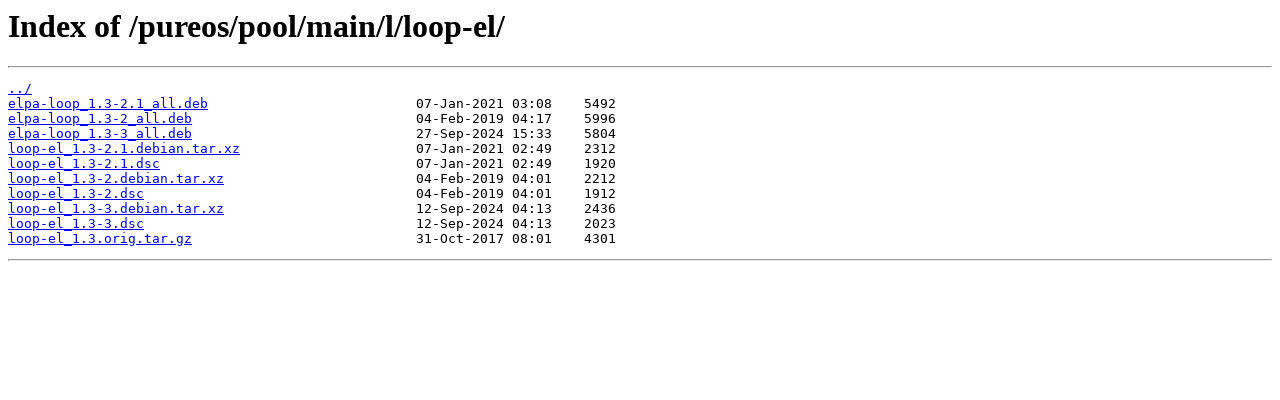

--- FILE ---
content_type: text/html; charset=utf-8
request_url: https://repo.puri.sm/pureos/pool/main/l/loop-el/
body_size: 409
content:
<html>
<head><title>Index of /pureos/pool/main/l/loop-el/</title></head>
<body>
<h1>Index of /pureos/pool/main/l/loop-el/</h1><hr><pre><a href="../">../</a>
<a href="elpa-loop_1.3-2.1_all.deb">elpa-loop_1.3-2.1_all.deb</a>                          07-Jan-2021 03:08    5492
<a href="elpa-loop_1.3-2_all.deb">elpa-loop_1.3-2_all.deb</a>                            04-Feb-2019 04:17    5996
<a href="elpa-loop_1.3-3_all.deb">elpa-loop_1.3-3_all.deb</a>                            27-Sep-2024 15:33    5804
<a href="loop-el_1.3-2.1.debian.tar.xz">loop-el_1.3-2.1.debian.tar.xz</a>                      07-Jan-2021 02:49    2312
<a href="loop-el_1.3-2.1.dsc">loop-el_1.3-2.1.dsc</a>                                07-Jan-2021 02:49    1920
<a href="loop-el_1.3-2.debian.tar.xz">loop-el_1.3-2.debian.tar.xz</a>                        04-Feb-2019 04:01    2212
<a href="loop-el_1.3-2.dsc">loop-el_1.3-2.dsc</a>                                  04-Feb-2019 04:01    1912
<a href="loop-el_1.3-3.debian.tar.xz">loop-el_1.3-3.debian.tar.xz</a>                        12-Sep-2024 04:13    2436
<a href="loop-el_1.3-3.dsc">loop-el_1.3-3.dsc</a>                                  12-Sep-2024 04:13    2023
<a href="loop-el_1.3.orig.tar.gz">loop-el_1.3.orig.tar.gz</a>                            31-Oct-2017 08:01    4301
</pre><hr></body>
</html>
